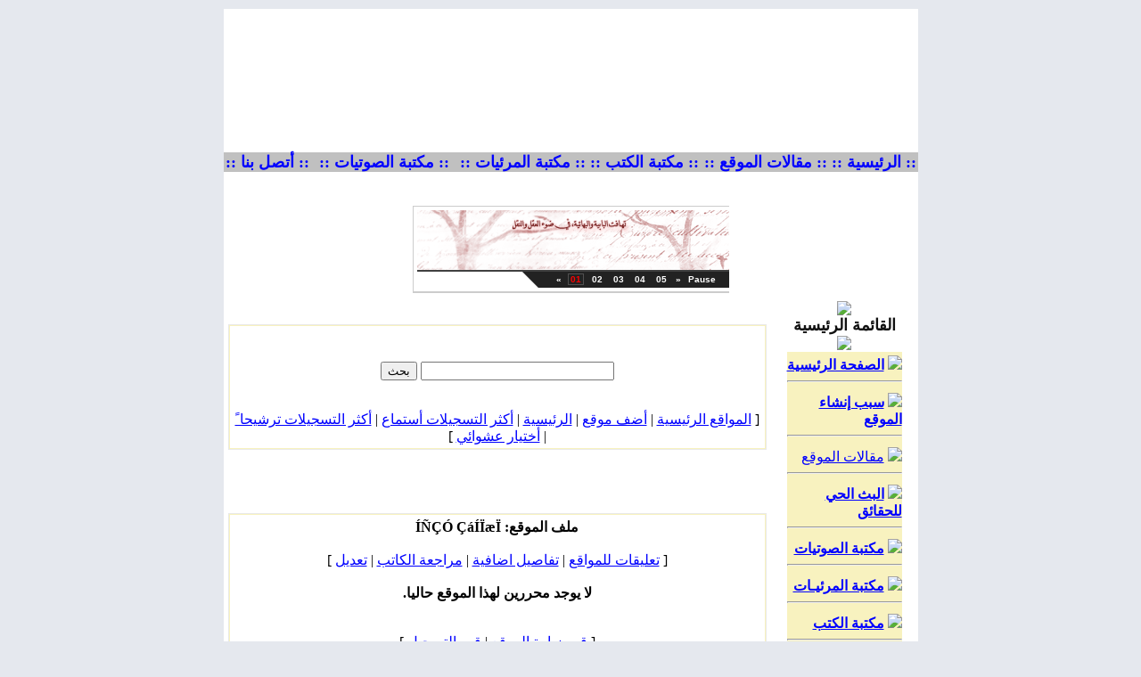

--- FILE ---
content_type: text/html
request_url: http://www.anti-bahai.com/site/modules.php?name=Web_Links&l_op=viewlinkeditorial&lid=2
body_size: 31816
content:
<!DOCTYPE HTML PUBLIC "-//W3C//DTD HTML 4.01 Transitional//EN">
<html dir="rtl">
<head>
<title>Anti Bahai Website - شبكة البهائية في الميزان - ضد البهائية - ضد الدين البهائي - ضد بهاء الله - ضد حضرة الباب - ضد الكتاب الاقدس - ضد عبد البهاء -  ضد عباس افندي - ضد شوقي رباني - Anti Bahaullah - Anti Bahai Religion - Anti Abdul-Baha - دليل المواقع</title>
<META HTTP-EQUIV="Content-Type" CONTENT="text/html; charset=windows-1256">
<META HTTP-EQUIV="EXPIRES" CONTENT="0">
<META NAME="RESOURCE-TYPE" CONTENT="DOCUMENT">
<META NAME="DISTRIBUTION" CONTENT="GLOBAL">
<META NAME="AUTHOR" CONTENT="Anti Bahai Website - شبكة البهائية في الميزان - ضد البهائية - ضد الدين البهائي - ضد بهاء الله - ضد حضرة الباب - ضد الكتاب الاقدس - ضد عبد البهاء -  ضد عباس افندي - ضد شوقي رباني - Anti Bahaullah - Anti Bahai Religion - Anti Abdul-Baha">
<META NAME="COPYRIGHT" CONTENT="Copyright (c) by Anti Bahai Website - شبكة البهائية في الميزان - ضد البهائية - ضد الدين البهائي - ضد بهاء الله - ضد حضرة الباب - ضد الكتاب الاقدس - ضد عبد البهاء -  ضد عباس افندي - ضد شوقي رباني - Anti Bahaullah - Anti Bahai Religion - Anti Abdul-Baha">
<META NAME="KEYWORDS" CONTENT="Bahai, Baha'i, Bahais, Baha'is, Baha'u'llah, Bahaullah, Bab, Baha'i Faith, Bahaism, bahai religion, bahi, bhai, God, Bahai Faith, Bahai, Bahais, Bahaullah, The Bab, Bab, Abdul-Baha, Baha, Shoghi Effendi, Baha'i Faith, Baha'is, Baha'I, Glory, Glory of GOD, religion, Faith, Peace, Unity, unity, unite, people, writings, Bahai Writings, religion, religious, magazine, spiritual, spirit, spirituality, prayers, prayer, theology, Haifa, Akka, Arabic, Farsi, Persian, Aqdas, Iqan, Hidden Words, Bahai Laws, Spanish, espanol, los baha'is, la fe baha'i, Los Baha'is, Arabic Prayers, Baha'i Prayers, Meditations, Baha'i Faith, Spirit, spiritual, pray, meditate, Islam, muslim, Bahaullah, Muhammad, Jesus, Moses, Christianti, Babi, Moslem, Mohammad, Muhammed, PBUH, salam, prophecy, nabi, rasool, judgment, imam, Mahdi, Qa'im, qiyama, baha, ummah, Quran, Qur'an, Koran, covenant, shi'a, shiite, sunni, women, equality, nation, Arab, Iran, Arabic, Iranian, Persian, salat, prayer, fasting, haj, zakat, shahada, Baha'i in britain, Bah, the bab, bab, Munajat, Almunajat, Christianti, Bab, United Nations, unify, humanist, world, federal, system, peace, Islam, Muslims, Muhammad, Bab, manifestation, God, Maitreya, Buddha, Krishna, Buddhist, Hindus, Quran, Efendi, Judaism, Christianity, Universal, House, Justice, اسلام, مسلم, سلام, حنيف, قيامة, بهاء, بهائي, بهائية, البهائية, سماوي, دين, أديان ,الأديان السماوية, قرآن, رسول, نبي,
 أحكام, مساواة, عدالة, صوم, صلاة, حج, زكاة, سنة, سني, شيعة, شيعي, ايران, عرب, عربي, الدين البهائي, بهاء الله, إبراهيم, موسى, بوذا,
 كريشنا, زردشت, عيسى ومحمد, الله, الله عز وجل, الديانة البهائية, الدين البهائي, دين, بهائي, بهائية, حضرة بهاءالله , بهاءالله, حضرة الباب,
 سيدنا محمد عليه الصلاة والسلام, سيدنا المسيح عليه السلام , سيدنا موسى عليه السلام, سيدنا ابراهيم عليه السلام, الديانات السماوية, الاسلام ,
 المسيحية, اليهودية , البوذية, مسلم, مسيحي, يهودي, بوذي, الكتب السماوية, كتب سماوية, الكتابات البهائية, الكتب البهائية, الايات البهائية,
 الكتب المنزلة, الالواح المباركة , الكتاب الاقدس, الايقان, البيان, الكلمات الالهية, الادعية المباركة, الدعاء, الصلاة, الصوم , الحج, القرآن الكريم, القران,
 الانجيل, التعاليم الالهيه, المقدسات البهائية, بيت العدل الاعظم , النور الالهي, الدين البهائي, الديانه البهائيه, المناجاة, بهائي, بهائيون, الديانات السماوية, الله,
 الله سبحانه وتعالى, الرب السماوي, الرب, رب,الهي , ياالهي, مناجاة, تأمل, يتأمل, دعاء, الدعاء, الدعوات, صلاة, الصلاة, صلاوات, صلى, تضرع 
, ابتهال, طلب, عون, صيام, حج, مسجد, دين, ديانة بهائية, الديانه البهائيه, رسول, الرسول, رسل, مرسلين, نبي, 
انبياء, مبشر, تبشير, المسيح, يسوع, قسيس, كنيسه, يوحنا, المعمدان, خاخام, المبكى, تعميد, قداس, مناولة, 
اعتراف, جامع, جامعة, الاسلام, السلام, يتلو, ايه, اية, آيه, آية, سورة, سور, مزمار, مزامير, مزمور, الاب, الآب, الروح,
روح القدس, الجنة, جنة, النار, نار, الركوع, ركوع, السجود, سجود, الخشوع, خاشع, الاصحاح, اصحاح, 
داوود, بوذية, هندوس, زردشت, اسلام, مسلم, مسلمة, ابراهيم, سيدنا, محمد, بهاءالله, بهاء الله, عبد, عبدالبهاء, 
عبد البهاء, شوقي, شوقي رباني, حضرة الباب, الباب, باب, عباس, عباس افندي, المهدي, الموعود السماوي,
 الموعود, الجنة, النار, جهنم, القائم, لوح, الواح, ابونا, ابانا, عيسى, خوري, مريم, العذراء, قداس, رمضان, العبادة, العبودية,
يتعبد, وضوء, يتوضأ, الوضوء, شريعة, اسلامية, قرآن, القرآن الكريم, حديث, الحديث النبوي الشريف, حنفي, شيعي, 
الشيعة, السنة, سني, الامام, امام, علي, فاطمة, عائشة, سيدنا علي كرم الله وجهه, حسن, الحسن, حسين, الحسين, 
آل, آذان, القدر, عرج, المعراج, الاولى, الاخرة, القيامة, السجود, الركوع, ركعة, مقدس, روحاني, الروح, روح, 
عربي, عربية, عرب, العربي, اللغة العربية, عهد وميثاق, يا رب, يا ربي, اثار, آثار, الأثار البهائهية, حيفا, عكا, 
الاراضي المقدسة, اسلام, مسلم, سلام, حنيف, قيامة, بهاء, بهائي, بهائية, البهائية, سماوي, دين, أديان, الأديان السماوية,
 قرآن, رسول, نبي, أحكام, مساواة, عدالة, صوم, صلاة, حج, زكاة, سنة, سني, شيعة, شيعي, ايران, عرب, عربي
الدين البهائي , الديانه البهائيه , المناجاة , بهائي , بهائيون , الديانات السماوية , الله , الله سبحانه وتعالى , الرب السماوي ,
 الرب , رب , اله , الهنا , الهي , ياالهي , مناجاة , تأمل, يتأمل , دعاء , الدعاء , الدعوات , صلاة , الصلاة , صلاوات ,
 صلى , تضرع , ابتهال , طلب , عون , صيام , حج , مسجد , دين , ديانة بهائية , الديانه البهائيه , رسول , الرسول , رسل ,
 مرسلين , نبي , انبياء , مبشر , تبشير , المسيح , يسوع , قسيس , كنيسه , يوحنا , المعمدان , خاخام , المبكى , تعميد ,
 قداس , مناولة , اعتراف , جامع , جامعة , الاسلام , السلام , يتلو , ايه , اية , آيه , آية , سورة , سور , مزمار , مزامير ,
 مزمور , الاب , الآب , الروح , روح القدس , الجنة , جنة , النار , نار , الركوع , ركوع , السجود , سجود , الخشوع ,
 خاشع , الاصحاح , اصحاح , داوود , بوذية , هندوس , زردشت , اسلام , مسلم , مسلمة , ابراهيم , سيدنا , محمد ,
 بهاءالله , بهاء الله , عبد , عبدالبهاء , عبد البهاء , شوقي , شوقي رباني , حضرة الباب , الباب , باب , عباس ,
 عباس افندي , المهدي , الموعود السماوي , الموعود , الجنة , النار , جهنم , القائم , لوح , الواح , ابونا , ابانا ,
 عيسى , خوري , مريم , العذراء , قداس , رمضان , العبادة , العبودية , يتعبد , وضوء , يتوضأ , الوضوء , شريعة ,
 اسلامية , قرآن , القرآن الكريم , حديث , الحديث النبوي الشريف , حنفي , شيعي , الشيعة , السنة , سني , الامام , امام ,
 علي , فاطمة , عائشة , سيدنا علي كرم الله وجهه , حسن , الحسن , حسين , الحسين , آل , آذان , القدر , عرج , المعراج ,
 الاولى , الاخرة , القيامة , السجود , الركوع , ركعة , مقدس , روحاني , الروح , روح , عربي , عربية , عرب , العربي ,
 اللغة العربية , عهد وميثاق , يا رب , يا ربي , اثار , آثار , الأثار البهائهية , حيفا , عكا , الاراضي المقدسة 
">
<META NAME="DESCRIPTION" CONTENT="شبكة البهائية فى الميزان لكشف حقيقة البهائية The official presence of the anti Bahai Faith on the Web . A body of authentic material presented by the anti Bahai International Community . What is the anti Bahai Faith and who is Baha ullah?">
<META NAME="ROBOTS" CONTENT="INDEX, FOLLOW">
<META NAME="REVISIT-AFTER" CONTENT="1 DAYS">
<META NAME="RATING" CONTENT="GENERAL">
<META NAME="GENERATOR" CONTENT="PHP-Nuke Copyright (c) 2007 by Francisco Burzi. This is free software, and you may redistribute it under the GPL (http://phpnuke.org/files/gpl.txt). PHP-Nuke comes with absolutely no warranty, for details, see the license (http://phpnuke.org/files/gpl.txt).">
<!-- tinyMCE -->
			<script language="javascript" type="text/javascript" src="includes/tiny_mce/tiny_mce.js"></script>
			<script language="javascript" type="text/javascript">
		   	tinyMCE.init({
	      		mode : "textareas",
				theme : "advanced",
				language : "",
				force_p_newlines: "false",
				force_br_newlines: "true"
		   	});
			</script>
			<!-- /tinyMCE --><link rel="alternate" type="application/rss+xml" title="RSS" href="backend.php">
<LINK REL="StyleSheet" HREF="themes/Athena/style/style.css" TYPE="text/css">





</head>

<body bgcolor="#E5E8EE" text="#000000" leftmargin="10" topmargin="10" marginwidth="10" marginheight="10">
<html dir="ltr">

<meta http-equiv="Content-Type" content="text/html; charset=windows-1256">
<meta http-equiv="Content-Language" content="ar-eg">
<meta name="GENERATOR" content="Microsoft FrontPage 5.0">
<meta name="ProgId" content="FrontPage.Editor.Document">


<body link="#0000FF" vlink="#0000FF" alink="#008000" bgcolor="#FFFFFF">

<table cellpadding="0" cellspacing="0" width="779" border="0" align="center" bgcolor="#ffffff" height="161">
<tr>
<td height="161" colspan="6">
  <object classid="clsid:D27CDB6E-AE6D-11CF-96B8-444553540000" id="obj1" codebase="http://download.macromedia.com/pub/shockwave/cabs/flash/swflash.cab#version=6,0,40,0" border="0" width="779" height="161">
	<param name="movie" value="http://www.anti-bahai.com/site/themes/Athena/flash/3103.swf">
	<param name="quality" value="High">
	<embed src="http://www.anti-bahai.com/site/themes/Athena/flash/3103.swf" pluginspage="http://www.macromedia.com/go/getflashplayer" type="application/x-shockwave-flash" name="obj1" width="779" height="161"></object>
</td>
</tr>
<tr>
<td bgcolor="#C0C0C0" height="15" dir="ltr" align="center" bordercolor="#FFFF00">
  <b><a href="http://www.anti-bahai.com/site" style="text-decoration: none">
  <font size="4">:: الرئيسية ::</font></a></b></td>
<td bgcolor="#C0C0C0" height="15" dir="ltr" align="center" bordercolor="#FFFF00">
  <b>
  <a href="http://www.anti-bahai.com/site/modules.php?name=Mygroups&gid=1" style="text-decoration: none">
  <font size="4">:: مقالات الموقع ::</font></a></b></td>
<td bgcolor="#C0C0C0" height="15" dir="ltr" align="center" bordercolor="#FFFF00">
  <b>
  <a href="http://www.anti-bahai.com/site/modules.php?name=myBooks2" style="text-decoration: none">
  <font size="4">:: مكتبة الكتب ::</font></a></b></td>
<td bgcolor="#C0C0C0" height="15" dir="ltr" align="center" bordercolor="#FFFF00">
  <b>
  <a href="http://www.anti-bahai.com/site/modules.php?name=IslamicMedia" style="text-decoration: none">
  <font size="4">&nbsp;:: مكتبة المرئيات ::</font></a></b></td>
<td bgcolor="#C0C0C0" height="15" dir="ltr" align="center" bordercolor="#FFFF00">
  <b>
  <a href="http://www.anti-bahai.com/site/modules.php?name=Audio" style="text-decoration: none">
  <font size="4">&nbsp;:: مكتبة الصوتيات ::</font></a></b></td>
<td bgcolor="#C0C0C0" height="15" dir="ltr" align="center" bordercolor="#FFFF00">
  <b>
  <a href="http://www.anti-bahai.com/site/modules.php?name=Feedback" style="text-decoration: none">
  <font size="4">:: أتصل بنا ::</font></a></b></td>
</tr>
<tr>
<td bgcolor="#ffffff" height="10" colspan="6">
  &nbsp;</td>
</tr>
<tr>
<td bgcolor="#ffffff" height="10" colspan="6" align="center">
<iframe src="http://www.anti-bahai.com/Files/scripts/fpss/demoslideshow.php" width="355" height="120" name="Slideshow" scrolling="no" align="middle" border="0" frameborder="0"></iframe>
<BODY>

</td>
</tr>
</table>
<!-- FIN DEL TITULO -->

<table width="779" cellpadding="0" cellspacing="0" border="0" bgcolor="#ffffff" align="center"><tr valign="top">
<td bgcolor="#ffffff"></td>
<td bgcolor="#ffffff" width="150" valign="top"><script type="text/javascript" language="JavaScript">
function sommaire_envoielistbox(page) {
	var reg= new RegExp('(_sommaire_targetblank)$','g');
	if (reg.test(page)) {
		page=page.replace(reg,"");
		window.open(page,'','menubar=yes,status=yes, location=yes, scrollbars=yes, resizable=yes');
	}else if (page!="select") {
			top.location.href=page;
	}
}				
function sommaire_ouvre_popup(page,nom,option) {
	window.open(page,nom,option);
}
</script>
<table width="160" border="0" cellspacing="0" cellpadding="5">
  <tr>
    <td><table width="155" border="0" cellspacing="0" cellpadding="1">
  <tr>
    <td bgcolor="#ffffff"><table width="100%" border="0" cellspacing="0" cellpadding="1">
        <tr>
          <td bgcolor="#FFFFFF">
          <table width="100%" border="0" cellspacing="0" cellpadding="0" height="0">
              <tr>
                <td bgcolor="#ffffff" height="0">
                <table width="100%" border="0" cellspacing="0" cellpadding="0" height="171">
                    <tr>
                      <td height="0">
                        <p align="center">
                        <img border="0" src="themes/Athena/images/b1.gif" align="bottom"></td>
                    </tr>
                    <tr>
                      <td height="19" background="themes/Athena/images/b3.gif" bordercolor="#E5DECA">
                        <p align="center">
                        <font class="block-title" size="4" face="Arial" color="#111111"><strong>
                        القائمة الرئيسية</strong></font></td>
                    </tr>
                    <tr>
                      <td height="19" background="themes/Athena/images/b3.gif">
                        <p align="center">
                        <img border="0" src="themes/Athena/images/bb.gif"></td>
                    </tr>
                    <tr>
                      <td height="19" background="themes/Athena/images/b3.gif">
                      <div align="center">
                        <center>
                        <table border="0" cellpadding="0" cellspacing="0" style="border-collapse: collapse" bordercolor="#111111" width="86%" id="AutoNumber1">
                          <tr>
                            <td width="100%" bgcolor="#F8F2BF">
                            <p align="center">
                            <font class="content" color="#111111">
<!-- Sommaire realise grace au module Sommaire Parametrable v.2.1 - ©marcoledingue - marcoledingue .-:@at@:-. free.fr -->
<table width="100%" border="0" cellspacing="0" cellpadding="0">
						<tr height="4" bgcolor=""><td></td></tr>
						<tr ><td bgcolor="" ><a href="index.php"><img src="images/sommaire/home.gif" border="0"></a>&nbsp;<a href="index.php"><font class="storytitle"><strong>الصفحة الرئيسية</strong></font></a></td></tr>
<tr><td><hr></td></tr>
						<tr height="4" bgcolor=""><td></td></tr>
						<tr ><td bgcolor="" ><a href="modules.php?name=News&file=article&sid=12"><img src="images/sommaire/book.gif" border="0"></a>&nbsp;<a href="modules.php?name=News&file=article&sid=12"><font class="storytitle"><strong>سبب إنشاء الموقع</strong></font></a></td></tr>
<tr><td><hr></td></tr>
						<tr height="4" bgcolor=""><td></td></tr>
						<tr ><td bgcolor="" ><a href="modules.php?name=Mygroups&gid=1"><img src="images/sommaire/icon_articles.gif" border="0"></a>&nbsp;<a href="modules.php?name=Mygroups&gid=1"><font class="storytitle">مقالات الموقع</font></a></td></tr>
<tr><td><hr></td></tr>
						<tr height="4" bgcolor=""><td></td></tr>
						<tr ><td bgcolor="" ><a href="modules.php?name=NukeTube&func=ver_videos&cid=1"><img src="images/sommaire/nuketube.gif" border="0"></a>&nbsp;<a href="modules.php?name=NukeTube&func=ver_videos&cid=1"><font class="storytitle"><strong>البث الحي للحقائق</strong></font></a></td></tr>
<tr><td><hr></td></tr>
						<tr height="4" bgcolor=""><td></td></tr>
						<tr ><td bgcolor="" ><a href="modules.php?name=Audio"><img src="images/sommaire/audio.gif" border="0"></a>&nbsp;<a href="modules.php?name=Audio"><font class="storytitle"><strong>مكتبة الصوتيات</strong></font></a></td></tr>
<tr><td><hr></td></tr>
						<tr height="4" bgcolor=""><td></td></tr>
						<tr ><td bgcolor="" ><a href="modules.php?name=IslamicMedia"><img src="images/sommaire/video.gif" border="0"></a>&nbsp;<a href="modules.php?name=IslamicMedia"><font class="storytitle"><strong>مكتبة المرئيـات</strong></font></a></td></tr>
<tr><td><hr></td></tr>
						<tr height="4" bgcolor=""><td></td></tr>
						<tr ><td bgcolor="" ><a href="modules.php?name=myBooks2"><img src="images/sommaire/book_icon.gif" border="0"></a>&nbsp;<a href="modules.php?name=myBooks2"><font class="storytitle"><strong>مكتبة الكتب</strong></font></a></td></tr>
<tr><td><hr></td></tr>
						<tr height="4" bgcolor=""><td></td></tr>
						<tr ><td bgcolor="" ><a href="modules.php?name=coppermine"><img src="images/sommaire/albums.gif" border="0"></a>&nbsp;<a href="modules.php?name=coppermine"><font class="storytitle"><strong>مكتبة الصور</strong></font></a></td></tr>
<tr><td><hr></td></tr>
						<tr height="4" bgcolor=""><td></td></tr>
						<tr ><td bgcolor="" ><a href="modules.php?name=Mygroups&file=articles&topicid=23&gid=1"><img src="images/sommaire/fatawa.gif" border="0"></a>&nbsp;<a href="modules.php?name=Mygroups&file=articles&topicid=23&gid=1"><font class="storytitle"><strong>فتاوى البهائية</strong></font></a></td></tr>
<tr><td><hr></td></tr>
						<tr height="4" bgcolor=""><td></td></tr>
						<tr ><td bgcolor="" ><a href="modules.php?name=Mygroups&file=articles&topicid=27&gid=1"><img src="images/sommaire/justice.gif" border="0"></a>&nbsp;<a href="modules.php?name=Mygroups&file=articles&topicid=27&gid=1"><font class="storytitle"><strong> في المحاكم</strong></font></a></td></tr>
<tr><td><hr></td></tr>
						<tr height="4" bgcolor=""><td></td></tr>
						<tr ><td bgcolor="" ><div align="center"><a href="modules.php?name=Mygroups&file=articles&topicid=30&gid=1"><img src="images/sommaire/icon_articles.gif" border="0"></a>&nbsp;<a href="modules.php?name=Mygroups&file=articles&topicid=30&gid=1"><font class="storytitle"><strong>English Articles</strong></font></a></div></td></tr>
<tr><td><hr></td></tr>
						<tr height="4" bgcolor=""><td></td></tr>
						<tr ><td bgcolor="" ><a href="modules.php?name=Search"><img src="images/sommaire/search.gif" border="0"></a>&nbsp;<a href="modules.php?name=Search"><font class="storytitle"><strong>البحث</strong></font></a></td></tr>
<tr><td><hr></td></tr>
						<tr height="4" bgcolor=""><td></td></tr>
						<tr ><td bgcolor="" ><a href="modules.php?name=Web_Links"><img src="images/sommaire/som_downloads.gif" border="0"></a>&nbsp;<a href="modules.php?name=Web_Links"><font class="storytitle">مواقع شقيقة</font></a></td></tr>
<tr><td><hr></td></tr>
						<tr height="4" bgcolor=""><td></td></tr>
						<tr ><td bgcolor="" ><a href="modules.php?name=linktous"><img src="images/sommaire/favoritos.gif" border="0"></a>&nbsp;<a href="modules.php?name=linktous"><font class="storytitle"><strong>اربط موقعك بنا</strong></font></a></td></tr>
<tr><td><hr></td></tr>
						<tr height="4" bgcolor=""><td></td></tr>
						<tr ><td bgcolor="" ><a href="modules.php?name=Feedback"><img src="images/sommaire/mail.gif" border="0"></a>&nbsp;<a href="modules.php?name=Feedback"><font class="storytitle"><strong>اتـصل بنـــا</strong></font></a></td></tr>
<tr><td><hr></td></tr>
						<tr height="4" bgcolor=""><td></td></tr>
						<tr ><td bgcolor="" ><a href="modules.php?name=En_Fr_feedback"><img src="images/sommaire/mail.gif" border="0"></a>&nbsp;<a href="modules.php?name=En_Fr_feedback"><font class="storytitle"><strong>Contact us - Contactez-nous</strong></font></a></td></tr>
</table></font></td>
                          </tr>
                        </table>
                        </center>
                      </div>
                      </td>
                    </tr>
                    <tr>
                      <td height="0">
                      <img border="0" src="themes/Athena/images/b2.gif" align="top"></td>
                    </tr>
                    </table></td>
              </tr>
            </table></td>
        </tr>
      </table></td>
  </tr>
</table>
</td>
  </tr>
</table><table width="160" border="0" cellspacing="0" cellpadding="5">
  <tr>
    <td><table width="155" border="0" cellspacing="0" cellpadding="1">
  <tr>
    <td bgcolor="#ffffff"><table width="100%" border="0" cellspacing="0" cellpadding="1">
        <tr>
          <td bgcolor="#FFFFFF">
          <table width="100%" border="0" cellspacing="0" cellpadding="0" height="0">
              <tr>
                <td bgcolor="#ffffff" height="0">
                <table width="100%" border="0" cellspacing="0" cellpadding="0" height="171">
                    <tr>
                      <td height="0">
                        <p align="center">
                        <img border="0" src="themes/Athena/images/b1.gif" align="bottom"></td>
                    </tr>
                    <tr>
                      <td height="19" background="themes/Athena/images/b3.gif" bordercolor="#E5DECA">
                        <p align="center">
                        <font class="block-title" size="4" face="Arial" color="#111111"><strong>
                        القرأن الكريم</strong></font></td>
                    </tr>
                    <tr>
                      <td height="19" background="themes/Athena/images/b3.gif">
                        <p align="center">
                        <img border="0" src="themes/Athena/images/bb.gif"></td>
                    </tr>
                    <tr>
                      <td height="19" background="themes/Athena/images/b3.gif">
                      <div align="center">
                        <center>
                        <table border="0" cellpadding="0" cellspacing="0" style="border-collapse: collapse" bordercolor="#111111" width="86%" id="AutoNumber1">
                          <tr>
                            <td width="100%" bgcolor="#F8F2BF">
                            <p align="center">
                            <font class="content" color="#111111"><table width="100%"><tr><td width="100%">قال تعالى: </td></tr><tr><td>(<a  href="modules.php?name=alQuran&op=gosoorah&amp;soraahno=&amp;ayaahno" class="quransmall"><font color=green></font></a>).</td></tr><tr><td align=left><font class="tiny"> ()</font><br></td></tr><tr><td align=center><a href="modules.php?name=alQuran"><img alt="ابحث في الآيات" src="modules/alQuran/images/quran.gif" border=0 width="100" height="75"></td></tr><tr><td align=right><li><a href="modules.php?name=alQuran">ابحث في كلمات القرآن</a><li><a href="modules.php?name=alQuran&file=Asbab">أسباب النزول</a><li><a href="modules.php?name=alQuran&file=Murattal">المصحف المرتل</a></td></table></font></td>
                          </tr>
                        </table>
                        </center>
                      </div>
                      </td>
                    </tr>
                    <tr>
                      <td height="0">
                      <img border="0" src="themes/Athena/images/b2.gif" align="top"></td>
                    </tr>
                    </table></td>
              </tr>
            </table></td>
        </tr>
      </table></td>
  </tr>
</table>
</td>
  </tr>
</table><table width="160" border="0" cellspacing="0" cellpadding="5">
  <tr>
    <td><table width="155" border="0" cellspacing="0" cellpadding="1">
  <tr>
    <td bgcolor="#ffffff"><table width="100%" border="0" cellspacing="0" cellpadding="1">
        <tr>
          <td bgcolor="#FFFFFF">
          <table width="100%" border="0" cellspacing="0" cellpadding="0" height="0">
              <tr>
                <td bgcolor="#ffffff" height="0">
                <table width="100%" border="0" cellspacing="0" cellpadding="0" height="171">
                    <tr>
                      <td height="0">
                        <p align="center">
                        <img border="0" src="themes/Athena/images/b1.gif" align="bottom"></td>
                    </tr>
                    <tr>
                      <td height="19" background="themes/Athena/images/b3.gif" bordercolor="#E5DECA">
                        <p align="center">
                        <font class="block-title" size="4" face="Arial" color="#111111"><strong>
                        المتواجدون بالموقع</strong></font></td>
                    </tr>
                    <tr>
                      <td height="19" background="themes/Athena/images/b3.gif">
                        <p align="center">
                        <img border="0" src="themes/Athena/images/bb.gif"></td>
                    </tr>
                    <tr>
                      <td height="19" background="themes/Athena/images/b3.gif">
                      <div align="center">
                        <center>
                        <table border="0" cellpadding="0" cellspacing="0" style="border-collapse: collapse" bordercolor="#111111" width="86%" id="AutoNumber1">
                          <tr>
                            <td width="100%" bgcolor="#F8F2BF">
                            <p align="center">
                            <font class="content" color="#111111"><div align="center"><span class="content">يوجد حاليا, 44 ضيف/ضيوف 0 عضو/أعضاء يتصفحون الموقع.<br></font></td>
                          </tr>
                        </table>
                        </center>
                      </div>
                      </td>
                    </tr>
                    <tr>
                      <td height="0">
                      <img border="0" src="themes/Athena/images/b2.gif" align="top"></td>
                    </tr>
                    </table></td>
              </tr>
            </table></td>
        </tr>
      </table></td>
  </tr>
</table>
</td>
  </tr>
</table></td>
<meta http-equiv="Content-Type" content="text/html; charset=windows-1256">
<meta http-equiv="Content-Language" content="ar-eg">
<meta name="GENERATOR" content="Microsoft FrontPage 6.0">
<meta name="ProgId" content="FrontPage.Editor.Document">
<body bgcolor="#ffffff">

<td valign="top" width="100%"><!-- Start Google Analytics -->
<script type="text/javascript">

  var _gaq = _gaq || [];
  _gaq.push(['_setAccount', 'UA-15395190-38']);
  _gaq.push(['_trackPageview']);

  (function() {
    var ga = document.createElement('script'); ga.type = 'text/javascript'; ga.async = true;
    ga.src = ('https:' == document.location.protocol ? 'https://ssl' : 'http://www') + '.google-analytics.com/ga.js';
    var s = document.getElementsByTagName('script')[0]; s.parentNode.insertBefore(ga, s);
  })();

</script>
<!-- End Google Analytics -->
<table width="100%" border="0" cellspacing="0" cellpadding="5">
  <tr>
    <td>
        <table width="100%" border="0" cellspacing="0" cellpadding="0">
<tr>
        <td width="30" align="right" valign="bottom"><img src="themes/Athena/images/hdr_right.gif" width="15" height="28" border="0"></td>
        <td width="100%" align="center" valign="middle" background="themes/Athena/images/hdr_bg.gif"></td>
        <td width="30" align="left" valign="bottom"><img src="themes/Athena/images/hdr_left.gif" width="15" height="28" border="0"></td>
</tr>
</table>
    <table width="100%" border="0" cellspacing="0" cellpadding="1">
        <tr>
          <td bgcolor="#e9e9e8"><table width="100%" border="0" cellspacing="0" cellpadding="1">
              <tr>
                <td bgcolor="#f8f2bf"><table width="100%" border="0" cellspacing="0" cellpadding="0">
                    <tr>
                      <td bgcolor="#ffffff"><table width="100%" border="0" cellspacing="0" cellpadding="4">
                          <tr>
                            <td>
                            <br><center><a href="modules.php?name=Web_Links"><img src="themes/Athena/images/link-logo.gif" border="0" alt=""></a><br><br><form action="modules.php?name=Web_Links&amp;l_op=search&amp;query=" method="post"><font class="content"><input type="text" size="25" name="query"> <input type="submit" value="بحث"></font></form><br><font class="content">[ <a href="modules.php?name=Web_Links">المواقع الرئيسية</a> | <a href="modules.php?name=Web_Links&amp;l_op=AddLink">أضف موقع</a> | <a href="modules.php?name=Web_Links&amp;l_op=NewLinks">الرئيسية</a> | <a href="modules.php?name=Web_Links&amp;l_op=MostPopular">أكثر التسجيلات أستماع</a> | <a href="modules.php?name=Web_Links&amp;l_op=TopRated">أكثر التسجيلات ترشيحا ً</a> | <a href="modules.php?name=Web_Links&amp;l_op=RandomLink">أختيار عشوائي</a> ]</font></center></td>
                          </tr>
                        </table>

                        </td>
                    </tr>
                  </table></td>
              </tr>
            </table></td>
        </tr>
      </table>
<table border="0" cellspacing="0" cellpadding="0" width="100%">
<tr>
        <td width="40" align="right" valign="top"><img src="themes/Athena/images/ftr_right.gif" width="15" height="15" border="0"></td>
        <td width="100%" background="themes/Athena/forums/images/ftr_bg.gif"><img src="themes/Athena/forums/images/spacer.gif" width="1" height="1" border="0"></td>
        <td width="40" align="left" valign="top"><img src="themes/Athena/images/ftr_left.gif" width="15" height="15" border="0"></td>
</tr>
</table>
      </td>
  </tr>
</table><br><table width="100%" border="0" cellspacing="0" cellpadding="5">
  <tr>
    <td>
        <table width="100%" border="0" cellspacing="0" cellpadding="0">
<tr>
        <td width="30" align="right" valign="bottom"><img src="themes/Athena/images/hdr_right.gif" width="15" height="28" border="0"></td>
        <td width="100%" align="center" valign="middle" background="themes/Athena/images/hdr_bg.gif"></td>
        <td width="30" align="left" valign="bottom"><img src="themes/Athena/images/hdr_left.gif" width="15" height="28" border="0"></td>
</tr>
</table>
    <table width="100%" border="0" cellspacing="0" cellpadding="1">
        <tr>
          <td bgcolor="#e9e9e8"><table width="100%" border="0" cellspacing="0" cellpadding="1">
              <tr>
                <td bgcolor="#f8f2bf"><table width="100%" border="0" cellspacing="0" cellpadding="0">
                    <tr>
                      <td bgcolor="#ffffff"><table width="100%" border="0" cellspacing="0" cellpadding="4">
                          <tr>
                            <td>
                            <center><font class="option"><b>ملف الموقع: &Iacute;&Ntilde;&Ccedil;&Oacute; &Ccedil;&aacute;&Iacute;&Iuml;&aelig;&Iuml;</b></font><br><br><font class="content">[ <a href="modules.php?name=Web_Links&amp;l_op=viewlinkcomments&amp;lid=2">تعليقات للمواقع</a> | <a href="modules.php?name=Web_Links&amp;l_op=viewlinkdetails&amp;lid=2">تفاصيل اضافية</a> | <a href="modules.php?name=Web_Links&amp;l_op=viewlinkeditorial&amp;lid=2">مراجعة الكاتب</a> | <a href="modules.php?name=Web_Links&amp;l_op=modifylinkrequest&amp;lid=2">تعديل</a> ]</font><br><br><center><font class="option"><b>لا يوجد محررين لهذا الموقع حاليا.</b></font></center><br><br><center><font class="content">[ <a href="modules.php?name=Web_Links&amp;l_op=visit&amp;lid=2" target="_blank">قم بزيارة الموقع</a> | <a href="modules.php?name=Web_Links&amp;l_op=ratelink&amp;lid=2">قيم التسجيل</a> ]</font><br><br><br><font class="content">هل هذا موقعك؟ <a href="modules.php?name=Web_Links&amp;l_op=outsidelinksetup&amp;lid=2">تمكين المستخدمين من تقييم موقعك!</a></font></center></td>
                          </tr>
                        </table>

                        </td>
                    </tr>
                  </table></td>
              </tr>
            </table></td>
        </tr>
      </table>
<table border="0" cellspacing="0" cellpadding="0" width="100%">
<tr>
        <td width="40" align="right" valign="top"><img src="themes/Athena/images/ftr_right.gif" width="15" height="15" border="0"></td>
        <td width="100%" background="themes/Athena/forums/images/ftr_bg.gif"><img src="themes/Athena/forums/images/spacer.gif" width="1" height="1" border="0"></td>
        <td width="40" align="left" valign="top"><img src="themes/Athena/images/ftr_left.gif" width="15" height="15" border="0"></td>
</tr>
</table>
      </td>
  </tr>
</table></td>
</table>
<body>
<table width="100%" border="0" cellspacing="0" cellpadding="4">
  <tr>
    <td><table width="100%" border="0" cellspacing="0" cellpadding="4">
        <tr>
          <td><div align="center"><font class="small"></font></div></td>
        </tr>
        <tr>
          <td><div align="center"></div></td>
        </tr>
      </table></td>
  </tr>
</table>
<center>
<span class="footmsg">
هذه الشبكة لا تتبع لأى جهة حكومية <br>
<br>انشاء الصفحة: 0.06 ثانية<br>
</span>
</center>
<br>
</body>
</html>

--- FILE ---
content_type: text/html
request_url: http://www.anti-bahai.com/Files/scripts/fpss/demoslideshow.php
body_size: 8667
content:
<!DOCTYPE html PUBLIC "-//W3C//DTD XHTML 1.0 Transitional//EN" "http://www.w3.org/TR/xhtml1/DTD/xhtml1-transitional.dtd">
<html xmlns="http://www.w3.org/1999/xhtml">
<head>
<meta http-equiv="Content-Type" content="text/html; charset=utf-8" />
<title>Frontpage Slideshow 1.7.2 (Static PHP Version)</title>
<style type="text/css">
body { font-family:Arial, Helvetica, sans-serif; font-size:11px; padding:0px; margin:0px; text-align:left; background:#fff; }
p,
div,
table,
tr,
td,
form,
input { font-size:11px; padding:0px; margin:0px; font-weight:normal; text-decoration:none; }
select,
option { font-size:11px; font-weight:normal; text-decoration:none; }
a { font-size:11px; font-weight:bold; text-decoration:none; color:#99cc00; }
a:hover { font-size:11px; color:#fff; font-weight:bold; text-decoration:underline; }
</style>
</head>
<body>
﻿
<!-- JoomlaWorks "Frontpage Slideshow" v1.7.2 starts here -->
<script language="javascript" type="text/javascript">
<!--
var embedFPSSCSS = '<' + 'style type="text/css" media="all">'
+ '@import "http://www.anti-bahai.com/Files/scripts/fpss/templates/Default/template_css.php?w=355&h=67&sw=150";'
+ '</' + 'style>';
document.write(embedFPSSCSS);
-->
</script>
<!--[if lte IE 7]>
<style type="text/css" media="all">
@import "http://www.anti-bahai.com/Files/scripts/fpss/templates/Default/template_css_ie.css";
</style>
<![endif]-->
<script language="javascript" type="text/javascript" src="http://www.anti-bahai.com/Files/scripts/fpss/engines/jquery-comp.js"></script>
<script language="javascript" type="text/javascript" src="http://www.anti-bahai.com/Files/scripts/fpss/engines/jquery-fpss-comp.js"></script>
<script language="javascript" type="text/javascript">
var speed_delay = 10000;
var slide_speed = 1000;
var CTRrotateAction = 'click';
</script>

<div id="fpss-outer-container">
    <div id="fpss-container">
        <div id="fpss-slider">
            <div id="slide-loading"></div>
            <div id="slide-wrapper">
                <div id="slide-outer">
	<div class="slide">
		<div class="slide-inner">
			<a target="_blank" class="fpss_img" href="http://www.anti-bahai.com/site/modules.php?name=myBooks2&op=open&cat=8&book=278">
				<span>
					<span style="background:url(http://www.anti-bahai.com/Files/scripts/fpss/slideshows/demoslideshow/images/tahafot.gif) no-repeat;">
						<span>
							<img src="http://www.anti-bahai.com/Files/scripts/fpss/slideshows/demoslideshow/images/tahafot.gif" alt="Click on the slide!" />
						</span>
					</span>
				</span>
			</a>
			<div class="fpss-introtext" style="display:none;">
				<div class="slidetext">
</div>
			</div>
		</div>
	</div>
	
	<div class="slide">
		<div class="slide-inner">
			<a target="_blank" class="fpss_img" href="http://www.anti-bahai.com/site/modules.php?name=myBooks2&op=open&cat=8&book=276">
				<span>
					<span style="background:url(http://www.anti-bahai.com/Files/scripts/fpss/slideshows/demoslideshow/images/3qa2ed.gif) no-repeat;">
						<span>
							<img src="http://www.anti-bahai.com/Files/scripts/fpss/slideshows/demoslideshow/images/3qa2ed.gif" alt="Click on the slide!" />
						</span>
					</span>
				</span>
			</a>
			<div class="fpss-introtext" style="display:none;">
				<div class="slidetext">
</div>
			</div>
		</div>
	</div>
	
	<div class="slide">
		<div class="slide-inner">
			<a target="_blank" class="fpss_img" href="http://www.anti-bahai.com/site/modules.php?name=myBooks2&op=open&cat=8&book=275">
				<span>
					<span style="background:url(http://www.anti-bahai.com/Files/scripts/fpss/slideshows/demoslideshow/images/kashf.gif) no-repeat;">
						<span>
							<img src="http://www.anti-bahai.com/Files/scripts/fpss/slideshows/demoslideshow/images/kashf.gif" alt="Click on the slide!" />
						</span>
					</span>
				</span>
			</a>
			<div class="fpss-introtext" style="display:none;">
				<div class="slidetext">
</div>
			</div>
		</div>
	</div>
	
	<div class="slide">
		<div class="slide-inner">
			<a target="_blank" class="fpss_img" href="http://www.anti-bahai.com/site/modules.php?name=myBooks2&op=open&cat=8&book=280">
				<span>
					<span style="background:url(http://www.anti-bahai.com/Files/scripts/fpss/slideshows/demoslideshow/images/naqd.gif) no-repeat;">
						<span>
							<img src="http://www.anti-bahai.com/Files/scripts/fpss/slideshows/demoslideshow/images/naqd.gif" alt="Click on the slide!" />
						</span>
					</span>
				</span>
			</a>
			<div class="fpss-introtext" style="display:none;">
				<div class="slidetext">
</div>
			</div>
		</div>
	</div>
	
	<div class="slide">
		<div class="slide-inner">
			<a target="_blank" class="fpss_img" href="http://www.anti-bahai.com/site/modules.php?name=myBooks2&op=open&cat=8&book=277">
				<span>
					<span style="background:url(http://www.anti-bahai.com/Files/scripts/fpss/slideshows/demoslideshow/images/7qa2eq.gif) no-repeat;">
						<span>
							<img src="http://www.anti-bahai.com/Files/scripts/fpss/slideshows/demoslideshow/images/7qa2eq.gif" alt="Click on the slide!" />
						</span>
					</span>
				</span>
			</a>
			<div class="fpss-introtext" style="display:none;">
				<div class="slidetext">
</div>
			</div>
		</div>
	</div>
	</div>
            </div>
        </div>
        <div id="navi-outer">
            <div id="pseudobox"></div>
            <div class="ul_container">
                <ul>		
			                <li class="noimages"><a id="fpss-container_prev" href="javascript:void(0);" onclick="showPrev();clearSlide();" title="Previous">&laquo;</a></li>
                
	<li>
		<a class="navbutton off navi" href="javascript:void(0);" title="Click to navigate!">
			<span class="navbar-img"><img src="http://www.anti-bahai.com/Files/scripts/fpss/slideshows/demoslideshow/images/tahafot.gif" alt="Click to navigate!" /></span>
			<span class="navbar-key">01</span>
			<span class="navbar-title">About JoomlaWorks</span>
			<span class="navbar-tagline">Image taken from the movie "Transformers"</span>
			<span class="navbar-clr"></span>
		</a>
	</li>
	
	<li>
		<a class="navbutton off navi" href="javascript:void(0);" title="Click to navigate!">
			<span class="navbar-img"><img src="http://www.anti-bahai.com/Files/scripts/fpss/slideshows/demoslideshow/images/3qa2ed.gif" alt="Click to navigate!" /></span>
			<span class="navbar-key">02</span>
			<span class="navbar-title">About JoomlaWorks</span>
			<span class="navbar-tagline">Image taken from the movie "Transformers"</span>
			<span class="navbar-clr"></span>
		</a>
	</li>
	
	<li>
		<a class="navbutton off navi" href="javascript:void(0);" title="Click to navigate!">
			<span class="navbar-img"><img src="http://www.anti-bahai.com/Files/scripts/fpss/slideshows/demoslideshow/images/kashf.gif" alt="Click to navigate!" /></span>
			<span class="navbar-key">03</span>
			<span class="navbar-title">About JoomlaWorks</span>
			<span class="navbar-tagline">Image taken from the movie "Transformers"</span>
			<span class="navbar-clr"></span>
		</a>
	</li>
	
	<li>
		<a class="navbutton off navi" href="javascript:void(0);" title="Click to navigate!">
			<span class="navbar-img"><img src="http://www.anti-bahai.com/Files/scripts/fpss/slideshows/demoslideshow/images/naqd.gif" alt="Click to navigate!" /></span>
			<span class="navbar-key">04</span>
			<span class="navbar-title">About JoomlaWorks</span>
			<span class="navbar-tagline">Image taken from the movie "Transformers"</span>
			<span class="navbar-clr"></span>
		</a>
	</li>
	
	<li>
		<a class="navbutton off navi" href="javascript:void(0);" title="Click to navigate!">
			<span class="navbar-img"><img src="http://www.anti-bahai.com/Files/scripts/fpss/slideshows/demoslideshow/images/7qa2eq.gif" alt="Click to navigate!" /></span>
			<span class="navbar-key">05</span>
			<span class="navbar-title">About JoomlaWorks</span>
			<span class="navbar-tagline">Image taken from the movie "Transformers"</span>
			<span class="navbar-clr"></span>
		</a>
	</li>
	                <li class="noimages"><a id="fpss-container_next" href="javascript:void(0);" onclick="showNext();clearSlide();" title="Next">&raquo;</a></li>
                <li class="noimages"><a id="fpss-container_playButton" href="javascript:void(0);" onclick="playButtonClicked();return false;" title="Play/Pause Slide">Pause</a></li>
                            </ul>
            </div>
        </div> 
    	<div class="fpss-clr"></div>
    </div>
	<div class="fpss-clr"></div> 
</div>
<div style="display:none;"><a href="http://www.joomlaworks.gr">Frontpage Slideshow (version 1.7.2) - Copyright &copy; 2006-2008 by JoomlaWorks</a></div><!-- JoomlaWorks "Frontpage Slideshow" v1.7.2 ends here -->
</body>
</html>
